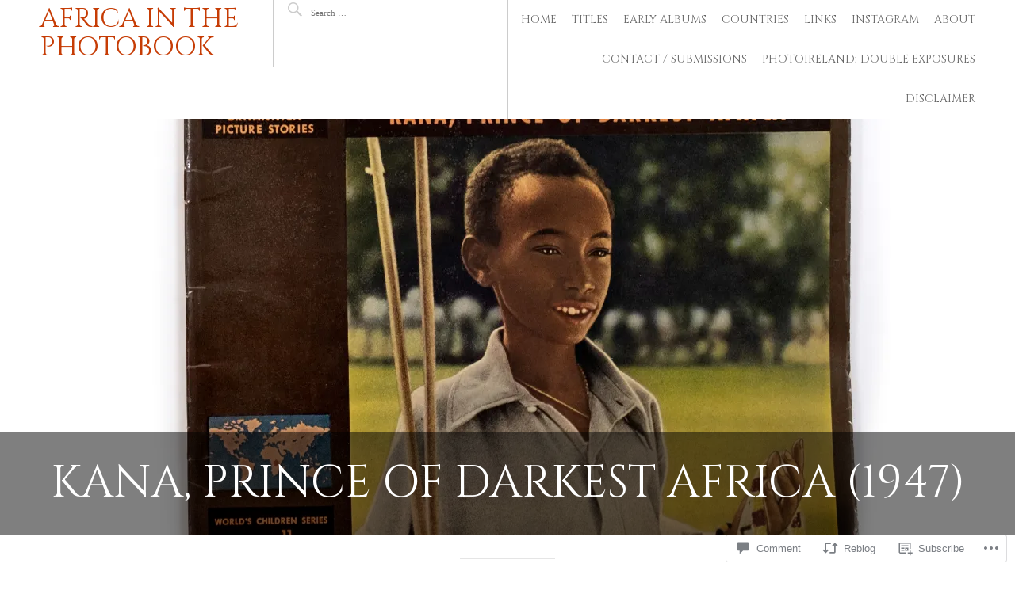

--- FILE ---
content_type: text/css;charset=utf-8
request_url: https://s0.wp.com/?custom-css=1&csblog=8Tah2&cscache=6&csrev=15
body_size: -119
content:
#main-slider .container{display:none}